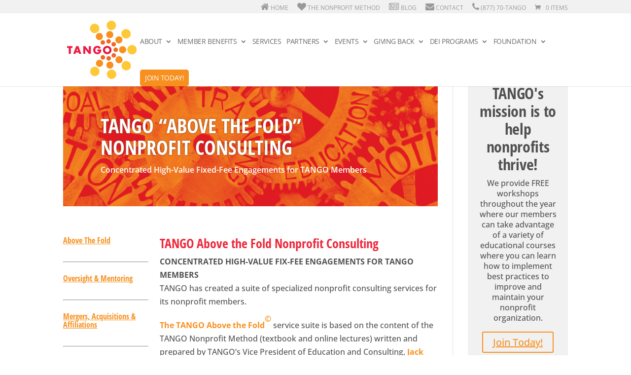

--- FILE ---
content_type: text/plain
request_url: https://www.google-analytics.com/j/collect?v=1&_v=j102&a=2099156773&t=pageview&_s=1&dl=https%3A%2F%2Fwww.tangoalliance.org%2Fjacks_blog%2F&ul=en-us%40posix&dt=jacks_blog%20%7C%20TANGO&sr=1280x720&vp=1280x720&_u=YADAAEABAAAAACAAI~&jid=15896773&gjid=540799675&cid=2009914770.1768946397&tid=UA-145424474-1&_gid=294425693.1768946397&_r=1&_slc=1&gtm=45He61f0n815HJRT3Kv812643367za200zd812643367&gcd=13l3l3l3l1l1&dma=0&tag_exp=103116026~103200004~104527906~104528501~104684208~104684211~105391253~115495940~115938466~115938469~116682877~117041588&z=161474457
body_size: -452
content:
2,cG-0SF4JZ3RYR